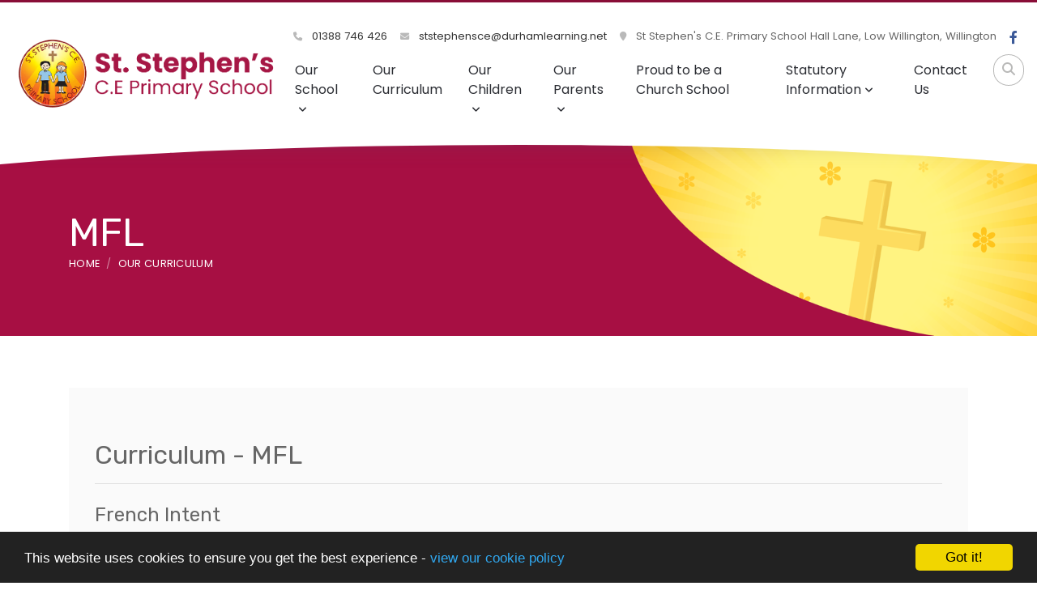

--- FILE ---
content_type: text/html; charset=UTF-8
request_url: https://www.ststephenscofe.durham.sch.uk/curriculum/mfl
body_size: 7685
content:
<!DOCTYPE html>
<html lang="en-GB" prefix="og: http://ogp.me/ns# fb: http://ogp.me/ns/fb# article: http://ogp.me/ns/article#">
<head>
	<meta charset="utf-8">
<meta http-equiv="X-UA-Compatible" content="IE=edge">
<meta name="viewport" content="width=device-width, initial-scale=1.0">
<title>MFL | St Stephen&#039;s C.E. Primary School</title>
	<link rel="icon" href="https://files.schudio.com/st-stephen-s-ce-primary-school/images/icon/fav.png" type="image/png">
<link rel="canonical" href="https://ststephenscofe.durham.sch.uk/curriculum/mfl">
	<link rel="stylesheet" href="https://cdn.jsdelivr.net/npm/bootstrap@4.6.2/dist/css/bootstrap.min.css" integrity="sha384-xOolHFLEh07PJGoPkLv1IbcEPTNtaed2xpHsD9ESMhqIYd0nLMwNLD69Npy4HI+N" crossorigin="anonymous" referrerpolicy="no-referrer">
<link rel="stylesheet" href="https://cdnjs.cloudflare.com/ajax/libs/font-awesome/6.4.2/css/all.min.css" integrity="sha512-z3gLpd7yknf1YoNbCzqRKc4qyor8gaKU1qmn+CShxbuBusANI9QpRohGBreCFkKxLhei6S9CQXFEbbKuqLg0DA==" crossorigin="anonymous" referrerpolicy="no-referrer">
<link rel="stylesheet" href="https://cdnjs.cloudflare.com/ajax/libs/font-awesome/6.4.2/css/v4-shims.min.css" integrity="sha512-fWfO/7eGDprvp7/UATnfhpPDgF33fetj94tDv9q0z/WN4PDYiTP97+QcV1QWgpbkb+rUp76g6glID5mdf/K+SQ==" crossorigin="anonymous" referrerpolicy="no-referrer">
<link rel="stylesheet" type="text/css" href="/ccss/2afd157b65bcd85312c5c343a1dab55f.css"/>	<style>
		.page-header {
			background-image: url('https://files.schudio.com/st-stephen-s-ce-primary-school/images/background/internal_Banner(1).png');
		}
	</style>
<link rel="stylesheet" href="https://cdn.linearicons.com/free/1.0.0/icon-font.min.css">
<link rel="preconnect" href="https://fonts.googleapis.com">
<link rel="preconnect" href="https://fonts.gstatic.com" crossorigin>
	<link rel="stylesheet" href="https://fonts.googleapis.com/css2?family=Poppins:ital,wght@0,400;0,500;0,600;1,400;1,500;1,600&family=Rubik:wght@400;500&display=swap">
<style>
				.btn-primary, .btn-primary:hover, .btn-primary:focus,
		.card.menu .card-body,
		.page-item.active .page-link,
		.sidebar .sidebar-menu .active > .nav-link {
			background-color: #890d37;
		}
		.btn-primary, .btn-primary:hover, .btn-primary:focus,
		.contact-info .item .icon span,
		.page-item.active .page-link {
			border-color: #890d37;
		}
		a, a:hover, a:focus,
		header .top-menu .nav-link:hover,
		header .top-menu .nav-link:focus,
		header .top-menu .show .nav-link,
		header .dropdown-menu .dropdown-item:hover,
		header .dropdown-menu .dropdown-item:focus,
		footer .footer-top .icon-block .lnr,
		footer .footer-top .icon-block .fas,
		footer .footer-top .icon-block h5,
		.card.home-event .card-date,
		.contact-info .item .icon span,
		.contact-info .item h5,
		.page-link {
			color: #890d37;
		}
		.card-menu > div:nth-child(3n - 2) .card-body .arc {
			fill: #890d37;
		}
				.card .card-image .card-date,
		.card.blog .card-date,
		.card-menu > div:nth-child(3n - 3) .card-body {
			background-color: #890d37;
		}
		.form-control:focus {
			border-color: #890d37;
		}
		.sidebar .sidebar-menu,
		.sidebar .sidebar-menu .nav-link,
		.article-nav a,
		.card .card-body .card-title,
		.card .card-body .card-title a,
		section.home-events a.more {
			color: #890d37;
		}
		.card-menu > div:nth-child(3n - 3) .card-body .arc {
			fill: #890d37;
		}
		.card.menu .card-title {
			color: white;
		}
				.card-menu > div:nth-child(3n - 1) .card-body {
			background-color: #83bce4;
		}
		.card-menu > div:nth-child(3n - 1) .card-body .arc {
			fill: #83bce4;
		}
				footer {
			background-image: url('https://files.schudio.com/st-stephen-s-ce-primary-school/images/backgrounds/St_Stephens_Footer.png');
		}
				header, main {
			border-color: #890d37;
		}
				footer .footer-top .icon-block p,
		footer .footer-top .icon-block p a,
		footer .footer-bottom .copy, 
		footer .footer-bottom .schudio,
		footer a,
		footer a:hover,
		footer .footer-top .icon-block h5,
		footer .footer-top .icon-block .lnr,
		footer .footer-top .icon-block .fas {
			color: #ffffff;
		}
					.page-header {
			color: #ffffff;
		}
			</style>
	<script defer src="https://analytics.schudio.app/script.js" data-website-id="c4a25aee-8c07-4347-bc55-20f5f97c08ea"></script>	<script async src="https://www.googletagmanager.com/gtag/js?id=G-4HVN77KVFD"></script>
	<script>window.dataLayer=window.dataLayer||[];function gtag(){dataLayer.push(arguments);}gtag('js',new Date());gtag('config','G-4HVN77KVFD');</script>
<meta name="google-site-verification" content="gVNzvEXorkApI9OZQmy_GF8csP7REJdfKnpcgGAwayA" /></head>
<body class="pages display ">
		<div id="layout-wrapper">
		<header>
	<div class="search-box">
	<form method="get" action="/search" class="search-form">
		<div class="input-group">
			<input type="text" name="q" placeholder="Start typing..." class="form-control">
			<div class="input-group-append">
				<button type="submit" class="btn btn-outline-secondary"><i class="fa fa-search"></i></button>
			</div>
		</div>
	</form>
</div>
	<nav class="navbar navbar-expand-lg">
		<a href="/" class="navbar-brand"><img src="https://files.schudio.com/st-stephen-s-ce-primary-school/images/logo/Logo.png" alt="St Stephen&#039;s C.E. Primary School"/></a>
		<div class="navs">
			<div class="top-nav">
				<ul class="navbar-nav contact">
	<li class="nav-item">
		<a href="tel:01388746426" class="nav-link">
			<i class="fas fa-phone"></i> 01388 746 426		</a>
	</li>
	<li class="nav-item">
		<a href="mailto:ststephensce@durhamlearning.net" class="nav-link">
			<i class="fas fa-envelope"></i>
			ststephensce@durhamlearning.net		</a>
	</li>
	<li class="nav-item">
		<span class="nav-link">
			<i class="fas fa-map-marker"></i>
			St Stephen&#039;s C.E. Primary School
Hall Lane,
Low Willington,
Willington		</span>
	</li>
	</ul>
				<ul class="navbar-nav social-menu"> <li class="nav-item"><a href="https://www.facebook.com/ststephensce/" target="_blank" title="Facebook" class="nav-link facebook"><i class="fab fa-facebook-f"></i></a></li></ul>			</div>
			<div class="buttons">
				<button class="navbar-toggler collapsed" type="button" data-toggle="collapse" data-target="#navigation" aria-expanded="false" aria-label="Toggle navigation">
	<i class="fas fa-bars"></i></button>
				<a href="#" class="nav-link search-button"><i class="fas fa-search"></i></a>
			</div>
			<div class="navbar-collapse collapse" id="navigation">
				<ul class="navbar-nav top-menu">
									<li class="nav-item dropdown">
								<a href="#" class="nav-link dropdown-toggle" data-toggle="dropdown">Our School<i class="fas fa-angle-down caret"></i></a>				<ul class="dropdown-menu">
																	<li>
															<a href="/aims-ethos-and-vision" class="dropdown-item">Aims, Ethos and Vision</a>													</li>
																	<li>
															<a href="/staff" class="dropdown-item">Our Staff</a>													</li>
																	<li>
															<a href="/our-governors" class="dropdown-item">Our Governors</a>													</li>
																	<li>
															<a href="/our-nursery" class="dropdown-item">Our Nursery</a>													</li>
																	<li>
															<a href="/admissions" class="dropdown-item">Admissions</a>													</li>
																	<li>
																							<a href="#" class="dropdown-item dropdown-toggle">SEND<i class="fas fa-angle-down caret"></i></a>								<ul class="dropdown-menu">
																			<li><a href="/send" class="dropdown-item">Introduction </a></li>
																			<li><a href="/our-school/send/our-sen-provision" class="dropdown-item">Our SEN Provision</a></li>
																			<li><a href="/our-school/send/support-for-emotional-social-development" class="dropdown-item">Support for Emotional &amp; Social Development</a></li>
																			<li><a href="/our-school/send/looked-after-children-with-send" class="dropdown-item">Looked After Children with SEND</a></li>
																			<li><a href="/our-school/send/sen-transition" class="dropdown-item">SEN Transition</a></li>
																			<li><a href="/send/sen-specialist-expertise" class="dropdown-item">SEN Specialist Expertise</a></li>
																			<li><a href="/send/consulting-with-our-sen-pupils-parents-carers" class="dropdown-item">Consulting with our SEN Pupils, Parents &amp; Carers</a></li>
																			<li><a href="/send/compliments-complaints-feedback" class="dropdown-item">Compliments, Complaints &amp; Feedback</a></li>
																			<li><a href="/our-school/send/key-policies" class="dropdown-item">Key Policies</a></li>
																	</ul>
													</li>
																	<li>
															<a href="/safeguarding" class="dropdown-item">Safeguarding</a>													</li>
																	<li>
															<a href="/equality-duty" class="dropdown-item">Equality Duty</a>													</li>
																	<li>
															<a href="/accessibility" class="dropdown-item">Accessibility</a>													</li>
																	<li>
															<a href="/school-policies" class="dropdown-item">School Policies</a>													</li>
									</ul>
			</li>
													<li class="nav-item">
				<a href="/curriculum" class="nav-link">Our Curriculum</a>			</li>
										<li class="nav-item dropdown">
								<a href="#" class="nav-link dropdown-toggle" data-toggle="dropdown">Our Children<i class="fas fa-angle-down caret"></i></a>				<ul class="dropdown-menu">
																	<li>
															<a href="/classes" class="dropdown-item">Classes</a>													</li>
																	<li>
															<a href="/pupil-voice" class="dropdown-item">Pupil Voice</a>													</li>
																	<li>
															<a href="/after-school-clubs" class="dropdown-item">After School Clubs</a>													</li>
																	<li>
															<a href="/play-matters" class="dropdown-item">Play Matters</a>													</li>
																	<li>
															<a href="/celebrating-achievements" class="dropdown-item">Celebrating Achievements</a>													</li>
									</ul>
			</li>
										<li class="nav-item dropdown">
								<a href="#" class="nav-link dropdown-toggle" data-toggle="dropdown">Our Parents<i class="fas fa-angle-down caret"></i></a>				<ul class="dropdown-menu">
																	<li>
															<a href="/our-school-day" class="dropdown-item">Our School Day</a>													</li>
																	<li>
															<a href="/attendance" class="dropdown-item">Attendance</a>													</li>
																	<li>
															<a href="/termdates" class="dropdown-item">School Term Dates</a>													</li>
																	<li>
															<a href="/school-meals" class="dropdown-item">School Meals</a>													</li>
																	<li>
															<a href="/wraparound-care" class="dropdown-item">Wraparound Care</a>													</li>
																	<li>
															<a href="/medical-needs" class="dropdown-item">Medical Needs</a>													</li>
																	<li>
															<a href="/school-brochure" class="dropdown-item">School Brochure</a>													</li>
																	<li>
															<a href="/uniform" class="dropdown-item">Uniform</a>													</li>
																	<li>
															<a href="/online-safety" class="dropdown-item">Online Safety</a>													</li>
																	<li>
															<a href="/privacy-notice" class="dropdown-item">Privacy Notice</a>													</li>
																	<li>
															<a href="/downloadable-forms" class="dropdown-item">Downloadable Forms</a>													</li>
																	<li>
															<a href="/useful-links" class="dropdown-item">Useful Links</a>													</li>
									</ul>
			</li>
													<li class="nav-item">
				<a href="/proud-to-be-a-church-school" class="nav-link">Proud to be a Church School</a>			</li>
										<li class="nav-item dropdown menu-right">
								<a href="#" class="nav-link dropdown-toggle" data-toggle="dropdown">Statutory Information<i class="fas fa-angle-down caret"></i></a>				<ul class="dropdown-menu">
																	<li>
															<a href="https://reports.ofsted.gov.uk/provider/21/114216" class="dropdown-item" target="_blank">Ofsted Reports</a>													</li>
																	<li>
															<a href="/key-stage-results" class="dropdown-item">Assessment Results</a>													</li>
																	<li>
															<a href="/dfe-performance-tables" class="dropdown-item">DfE Performance Tables</a>													</li>
																	<li>
															<a href="/siams-report" class="dropdown-item">SIAMS Report</a>													</li>
																	<li>
															<a href="/curriculum/british-values" class="dropdown-item">British Values</a>													</li>
																	<li>
															<a href="/pupil-premium" class="dropdown-item">Pupil Premium</a>													</li>
																	<li>
															<a href="/sports-premium" class="dropdown-item">Sports Premium</a>													</li>
																	<li>
															<a href="/gdpr" class="dropdown-item">GDPR</a>													</li>
																	<li>
															<a href="/prevent" class="dropdown-item">Prevent</a>													</li>
									</ul>
			</li>
													<li class="nav-item">
				<a href="/contact" class="nav-link">Contact Us</a>			</li>
				<li class="nav-item search"><a href="#" class="nav-link search-button"><i class="fas fa-search"></i></a></li></ul>
			</div>
		</div>
	</nav>
	<div class="bottom"></div>
</header>
		<main>
			<div class="page-header">
	<div class="container">
		<h1>MFL</h1>
		<ol class="breadcrumb">
	<li class="breadcrumb-item">
		<a href="/">Home</a>
	</li>
			<li class="breadcrumb-item"><a href="/curriculum">Our Curriculum</a></li>
	</ol>
	</div>
</div>
				<div class="container">
										<div class="page-content" data-aos="fade-left">
					<article><div class="article-body clearfix">
	<h2>Curriculum - MFL</h2>

<hr />
<h3>French Intent</h3>

<p>French is the modern foreign language (MFL) taught to all children in KS2 at St. Stephen&rsquo;s C.E. Primary School. We believe that the earlier a child is exposed to a new language, the faster the language in question is acquired. We strongly believe that introducing a foreign language to children during primary school, when they tend to be less self-conscious about speaking aloud, is a hugely positive idea and the impact on other areas of learning is invaluable. We believe the curiosity bred in children, through exposure to a new language, feeds through to their learning about new places, peoples, cultures and traditions. In line with the national curriculum for Modern Foreign Languages, we aim to ensure that all children:</p>

<ul>
	<li>Understand and respond to spoken and written language from a variety of authentic sources.</li>
	<li>Are able to speak with increasing confidence, fluency and spontaneity, finding ways of communicating what they want to say, including through discussion and asking questions, and that they are continually improving the accuracy of their pronunciation and intonation.</li>
	<li>Can write at varying length, for different purposes and audiences.</li>
</ul>

<p>At St. Stephen&rsquo;s C. E. Primary School, we are committed to ensuring that competence in another language enables children to interpret and exchange meaning within and across cultures. It aims to foster children&rsquo;s curiosity and help deepen their understanding of the world. From Year 3 upwards, we will provide an appropriate balance of spoken and written language and help to lay the foundations for further foreign language learning as our pupils&rsquo; progress to Secondary Schools. Through our French scheme, we intend to inspire pupils to develop a love of languages and to expand their horizons to other countries, cultures and people. We aim to help children grow into curious, confident and reflective language learners and to provide them with a foundation that will equip them for further language studies.</p>

<hr />
<h3>French Implementation</h3>

<p>French is taught to all children across KS2 every week. We follow the Planit French scheme to develop the skills of speaking, listening, reading and writing within the subject. We deliver a planned sequence of lessons, ensuring progressive coverage of the skills required by the national curriculum. The themes of&nbsp; Time, Travelling, Let&rsquo;s Visit a French Town and This Is France, provide an introduction to the culture of French-speaking countries and communities.&nbsp; Children are able to express their ideas and thoughts in French and have opportunities to interact and communicate with others both in speech and in writing. In addition, children have regular opportunities to listen to native speakers. In Lower KS2, children acquire basic skills and understanding of French with a strong emphasis placed on developing their Speaking and Listening skills. These will be embedded and further developed in the Upper KS2 units, alongside Reading and Writing in French, gradually progressing onto more complex language concepts and greater learner autonomy. Lessons are sequenced to build on prior learning and opportunities for revision of language and grammar are built in.&nbsp; Taught vocabulary is included in display materials and additional resources to consolidate children&rsquo;s learning and development in French. We use a wide range of resources to teach and consolidate all learning in French in KS2 including a language rich learning environment in all KS2 learning spaces. BBC Bitesize &ldquo;Dash and Blink&rdquo; French application reinforces the units covered through online, speaking and listening and reading activities. Children complete a self assessment at the end of every lesson, using a traffic light system, which contributes to planning future learning. Children use French / English dictionaries to support their learning and also enjoy story books in French, which are available in each lesson, as required. All children are included in KS2 MFL lessons and are supported by, for example, TA support, adapted materials and / or given alternative strategies for communicating their learning and understanding in French.</p>

<hr />
<h3>French Impact</h3>

<p>Pupils enjoy French lessons and show great enthusiasm in learning the language and about French culture. They recognise and remember key French vocabulary and are beginning to communicate&nbsp; in French. We observe that learning another language gives children a new perspective on the world, encouraging them to understand their own cultures, their own languages, and the culture and languages of others. Children enjoy demonstrating their language skills by performing to different audiences, for example, singing a song in French.</p>

<p><div class="accordion doc-group" id="doc-group-59664">
					<div class="card">
			<div class="card-header" id="doc-heading-373541">
				<div class="panel-title clearfix">
					<button class="btn btn-link text-left collapsed" type="button" data-toggle="collapse" data-target="#doc-collapse-373541" aria-expanded="false" aria-controls="doc-collapse-373541">
						<i class="fa fa-file-o"></i> Modern Foreign Languages National Curriculum					</button>
					<div class="doc-data">
																										<span class="size">110 KB</span>
												<span class="icons">
							<a href="https://files.schudio.com/st-stephen-s-ce-primary-school/files/documents/curriculum/Languages.pdf" class="icon download-link" title="Open in a New Tab" target="_blank">
								<i class="fas fa-external-link-alt"></i>
							</a>
						</span>
					</div>
				</div>
							</div>
			<div id="doc-collapse-373541" class="collapse" aria-labelledby="doc-heading-373541" data-parent="#doc-group-59664" data-url="https://files.schudio.com/st-stephen-s-ce-primary-school/files/documents/curriculum/Languages.pdf">
				<div class="card-body">
									</div>
			</div>
		</div>
					<div class="card">
			<div class="card-header" id="doc-heading-373540">
				<div class="panel-title clearfix">
					<button class="btn btn-link text-left collapsed" type="button" data-toggle="collapse" data-target="#doc-collapse-373540" aria-expanded="false" aria-controls="doc-collapse-373540">
						<i class="fa fa-file-o"></i> French subject overview					</button>
					<div class="doc-data">
																										<span class="size">1.43 MB</span>
												<span class="icons">
							<a href="https://files.schudio.com/st-stephen-s-ce-primary-school/files/documents/curriculum/tp2-l-336-french-subject-overview-english_ver_1.pdf" class="icon download-link" title="Open in a New Tab" target="_blank">
								<i class="fas fa-external-link-alt"></i>
							</a>
						</span>
					</div>
				</div>
							</div>
			<div id="doc-collapse-373540" class="collapse" aria-labelledby="doc-heading-373540" data-parent="#doc-group-59664" data-url="https://files.schudio.com/st-stephen-s-ce-primary-school/files/documents/curriculum/tp2-l-336-french-subject-overview-english_ver_1.pdf">
				<div class="card-body">
									</div>
			</div>
		</div>
					<div class="card">
			<div class="card-header" id="doc-heading-373539">
				<div class="panel-title clearfix">
					<button class="btn btn-link text-left collapsed" type="button" data-toggle="collapse" data-target="#doc-collapse-373539" aria-expanded="false" aria-controls="doc-collapse-373539">
						<i class="fa fa-file-o"></i> French whole school progression map					</button>
					<div class="doc-data">
																										<span class="size">1.56 MB</span>
												<span class="icons">
							<a href="https://files.schudio.com/st-stephen-s-ce-primary-school/files/documents/curriculum/t-mfl-150-deep-dive-into-french-whole-school-progression-map_ver_14.pdf" class="icon download-link" title="Open in a New Tab" target="_blank">
								<i class="fas fa-external-link-alt"></i>
							</a>
						</span>
					</div>
				</div>
							</div>
			<div id="doc-collapse-373539" class="collapse" aria-labelledby="doc-heading-373539" data-parent="#doc-group-59664" data-url="https://files.schudio.com/st-stephen-s-ce-primary-school/files/documents/curriculum/t-mfl-150-deep-dive-into-french-whole-school-progression-map_ver_14.pdf">
				<div class="card-body">
									</div>
			</div>
		</div>
	</div>
</p>
</div>
</article>					<div class="share"><a href="https://www.facebook.com/sharer/sharer.php?u=https%3A%2F%2Fst-stephen-s-ce-primary-school.schudio.com%2Fcurriculum%2Fmfl" title="Share on Facebook" class="btn btn-social btn-facebook" target="_blank"><i class="fab fa-facebook-f" aria-hidden="true"></i> share</a> <a href="https://twitter.com/intent/tweet?text=MFL&amp;url=https%3A%2F%2Fst-stephen-s-ce-primary-school.schudio.com%2Fcurriculum%2Fmfl" title="Post on X" class="btn btn-social btn-twitter" target="_blank"><i class="fab fa-x-twitter" aria-hidden="true"></i> post</a> </div>
				</div>
					</div>
			<section class="partners">
		<div class="container">
			<ul class="nav nav-partners">
										<li class="nav-item"><a href="https://www.durham.gov.uk/localoffer" title="Local Offer" target="_blank" class="nav-link"><img src="https://files.schudio.com/st-stephen-s-ce-primary-school/images/partners/Local-Offer-logo-small.jpg" alt="Local Offer"/></a></li>
															<li class="nav-item"><a href="https://www.ceop.police.uk/Safety-Centre" title="Click CEOP" target="_blank" class="nav-link"><img src="https://files.schudio.com/st-stephen-s-ce-primary-school/images/partners/Click_CEOPS-Footer.gif" alt="Click CEOP"/></a></li>
						</ul>
		</div>
	</section>
	</main>
		<footer>
	<div class="footer-top">
		<div class="container">
			<div class="row">
				<div class="col-md">
					<div class="icon-block">
						<i class="lnr lnr-map-marker"></i>
						<h5>Location</h5>
						<p>
	St Stephen&#039;s C.E. Primary School<br />
Hall Lane,<br />
Low Willington,<br />
Willington			<br>Crook				<br>County Durham				<br>DL15 0QH	</p>					</div>
				</div>
				<div class="col-md">
					<div class="icon-block">
						<i class="lnr lnr-smartphone"></i>
						<h5>Contact Us</h5>
						<p>
							01388 746 426<br>
							<a href="mailto:ststephensce@durhamlearning.net">ststephensce@durhamlearning.net</a>						</p>
					</div>
				</div>
									<div class="col-md">
						<div class="icon-block">
							<i class="fas fa-share-alt"></i>
							<h5>Stay Connected</h5>
							<ul class="nav social-menu"> <li class="nav-item"><a href="https://www.facebook.com/ststephensce/" target="_blank" title="Facebook" class="nav-link facebook"><i class="fab fa-facebook-f"></i></a></li></ul>						</div>
					</div>
											</div>
		</div>
	</div>
	<div class="footer-bottom">
		<div class="container">
			<div class="row">
				<div class="col-md">
					<p class="copy">
	&copy; Copyright 2024&ndash;2026 St Stephen&#039;s C.E. Primary School </p>
				</div>
				<div class="col-md">
					<div class="schudio">
	<span>School &amp; Trust Websites by</span>
	<a href="https://www.schudio.com/" target="_blank">
		<img src="/img/logo/light.png" alt="Schudio logo">
	</a>
</div>
				</div>
			</div>
		</div>
	</div>
</footer>
	</div>
			<script src="https://cdn.jsdelivr.net/npm/jquery@3.7.1/dist/jquery.min.js" integrity="sha256-/JqT3SQfawRcv/BIHPThkBvs0OEvtFFmqPF/lYI/Cxo=" crossorigin="anonymous" referrerpolicy="no-referrer"></script>
<script src="https://cdn.jsdelivr.net/npm/bootstrap@4.6.2/dist/js/bootstrap.bundle.min.js" integrity="sha384-Fy6S3B9q64WdZWQUiU+q4/2Lc9npb8tCaSX9FK7E8HnRr0Jz8D6OP9dO5Vg3Q9ct" crossorigin="anonymous" referrerpolicy="no-referrer"></script><script type="text/javascript" src="/theme/bootstrap4/js/docgroup.js"></script>
	<script type="text/javascript" src="/js/jquery.scrollTo.min.js"></script>
	<script type="text/javascript" src="/js/jquery.localScroll.min.js"></script>
<script>
	function updateHeader() {
		var header = $('header'), main = $('main'), height = header.height(), lg = $(window).width() > 991;
		if (lg && $(window).scrollTop() > height) {
			if (!header.hasClass('fixed')) {
				header.addClass('fixed');
				main.css('margin-top', height);
				header.css('top', -height).animate({top: 0});
			}
		} else {
			if (header.hasClass('fixed')) {
				header.css('top', 0).removeClass('fixed');
				main.css('margin-top', 0);
			}
		}
		var dropdown = $('.top-menu > .dropdown > .dropdown-menu').css('max-height', lg ? ($(window).height() - height) : 9999);
	}
	function updateFooter() {
		$('main').css('margin-bottom', $(window).width() > 991 ? $('footer').height() : 0);
	}
	$(function(){
		
		updateHeader();
		updateFooter();
		$(window).resize(function(){
			
			updateHeader();
			updateFooter();
		});
		
		$(window).scroll(function(){
			updateHeader();
		});
		$('header .top-menu .dropdown-item.dropdown-toggle').on('click', function(o){
			$(this).toggleClass('active-dropdown');
			$(this).next().hasClass('show')||$(this).parents('.dropdown-menu').first().find('.show').removeClass('show');
			$(this).next('.dropdown-menu').toggleClass('show');
			$(this).parent('li').toggleClass('show');
			$(this).parents('li.nav-item.dropdown.show').on('hidden.bs.dropdown',function(o){
				$('.dropdown-menu .show').removeClass('show');
				$(this).removeClass('active-dropdown');
			});
			return false;
		});
		$('.search-button').click(function(e){
			e.preventDefault();
			$('.search-box').toggleClass('open');
		});
		setTimeout(function(){$('html').css('height', 'auto');}, 1000);
	});	
</script>
<script>window.cookieconsent_options={message:'This website uses cookies to ensure you get the best experience -',dismiss:'Got it!',learnMore:'view our cookie policy',link:'/cookie-policy',theme:'dark-bottom'};</script>
<script src="https://cdnjs.cloudflare.com/ajax/libs/cookieconsent2/1.0.9/cookieconsent.min.js"></script>
<!-- Google tag (gtag.js) -->
<script async src="https://www.googletagmanager.com/gtag/js?id=G-4HVN77KVFD"></script>
<script>
  window.dataLayer = window.dataLayer || [];
  function gtag(){dataLayer.push(arguments);}
  gtag('js', new Date());

  gtag('config', 'G-4HVN77KVFD');
</script></body>
</html>
